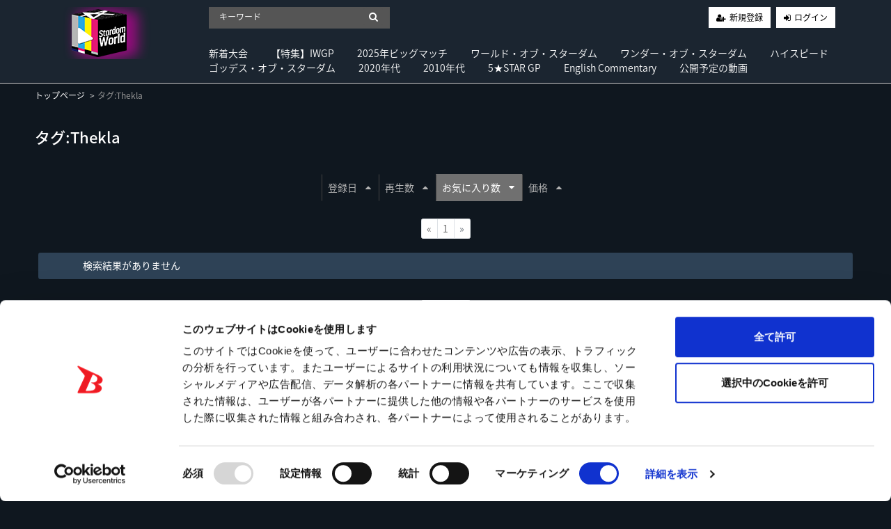

--- FILE ---
content_type: text/html; charset=UTF-8
request_url: https://www.stardom-world.com/contents/tag/Thekla?page=8&s=fc&o=d
body_size: 29261
content:
<!DOCTYPE html>
<html lang="ja">
    <head>
    
  <!-- Cookiebot -->
    <script data-cookieconsent="ignore">
    window.dataLayer = window.dataLayer || [];
    function gtag() {
        dataLayer.push(arguments);
    }
    gtag("consent", "default", {
        ad_storage: "denied",
        analytics_storage: "denied",
        functionality_storage: "denied",
        personalization_storage: "denied",
        security_storage: "granted",
        wait_for_update: 500,
    });
    gtag("set", "ads_data_redaction", true);
    </script>
  <!-- End Cookiebot -->
    
    <!-- Google Tag Manager -->
<script data-cookieconsent="ignore">(function(w,d,s,l,i){w[l]=w[l]||[];w[l].push({'gtm.start':
new Date().getTime(),event:'gtm.js'});var f=d.getElementsByTagName(s)[0],
j=d.createElement(s),dl=l!='dataLayer'?'&l='+l:'';j.async=true;j.src=
'https://www.googletagmanager.com/gtm.js?id='+i+dl;f.parentNode.insertBefore(j,f);
})(window,document,'script','dataLayer','GTM-5534BXG');</script>
    <!-- End Google Tag Manager -->
    
  <!-- Cookiebot -->
  <script id="Cookiebot" src="https://consent.cookiebot.com/uc.js" data-cbid="31172d89-47c4-4384-ac01-e7bb218cc2b8" data-blockingmode="auto" type="text/javascript"></script>
  <!-- End Cookiebot -->
  
        <meta charset="utf-8">
        <title>タグ:Thekla | Stardom World</title>
        <meta name="viewport" content="width=device-width,initial-scale=1">
        <meta name="description" content="">
        <meta name="format-detection" content="telephone=no">
        <meta http-equiv="X-UA-Compatible" content="IE=edge">
        <link rel="icon" type="image/png" href="https://www.stardom-world.com/file_upload/favicon.ico?ver=4.11.2">
        <link rel="manifest" href="https://www.stardom-world.com/manifest.json?ver=4.11.2">

                                    <meta property="og:type" content="article">
                        <meta property="og:title" content="タグ:Thekla | Stardom World">
            <meta property="og:site_name" content="Stardom World">
            <meta property="og:description" content="">
            <meta property="og:url" content="https://www.stardom-world.com/contents/tag/Thekla?o=d&amp;page=8&amp;s=fc">
            <meta property="og:image" content="https://www.stardom-world.com/file_upload/og_image.png?ver=4.11.2">
        
                    <meta name="twitter:card" content="summary">
            <meta name="twitter:title" content="タグ:Thekla | Stardom World">
            <meta name="twitter:description" content="">
            <meta name="twitter:url" content="https://www.stardom-world.com/contents/tag/Thekla?o=d&amp;page=8&amp;s=fc">
            <meta name="twitter:image" content="https://www.stardom-world.com/file_upload/og_image.png?ver=4.11.2">
        
                    <link rel="stylesheet" href="//fonts.googleapis.com/earlyaccess/notosansjapanese.css">
            <link rel="stylesheet" href="https://www.stardom-world.com/lib/slick/slick.css?ver=4.11.2">
            <link rel="stylesheet" href="https://www.stardom-world.com/lib/slick/slick-theme.css?ver=4.11.2">
            <link rel="stylesheet" href="https://www.stardom-world.com/css/bootstrap/bootstrap.css?ver=4.11.2">
            <link rel="stylesheet" href="https://www.stardom-world.com/css/font-awesome/font-awesome.css?ver=4.11.2">
            <link rel="stylesheet" href="https://www.stardom-world.com/css/jq-ui/jquery-ui.min.css?ver=4.11.2">
 	        <link rel="stylesheet" href="https://www.stardom-world.com/css/style.css?ver=4.11.2">
            <link rel="stylesheet" href="https://www.stardom-world.com/file_upload/module/css/style_pc.css?ver=4.11.2">
            <link rel="stylesheet" href="https://www.stardom-world.com/file_upload/module/css/color_pc_bk.css?ver=4.11.2">
            <link rel="stylesheet" href="https://www.stardom-world.com/file_upload/module/css/mv_pc.css?ver=4.11.2">
        
        <script>
            var Socialcast = {};
            Socialcast.csrfToken = "bBTQbXcysFbx3AeCLj0RAinFmZPegnOw1UBZfnZx";
                                </script>
                    <!-- script -->
            <script src="https://www.stardom-world.com/js/jquery-2.2.4.min.js?ver=4.11.2"></script>
            <script src="https://www.gstatic.com/firebasejs/5.5.7/firebase-app.js"></script>
            <script src="https://www.gstatic.com/firebasejs/5.5.7/firebase-messaging.js"></script>
            <script src="https://www.stardom-world.com/js/modernizr-custom.js?ver=4.11.2"></script>
            <!-- slick -->
            <script src="https://www.stardom-world.com/js/slick/slick.min.js?ver=4.11.2"></script>
            <!-- //slick -->
            <!-- tile.js -->
            <script src="https://www.stardom-world.com/js/jquery.tile.min.js?ver=4.11.2"></script>
            <!-- //tile.js -->
            <!-- bootstrap -->
            <script src="https://www.stardom-world.com/js/tether.min.js?ver=4.11.2"></script>
            <script src="https://www.stardom-world.com/js/bootstrap.min.js?ver=4.11.2"></script>
            <!-- //bootstrap -->
            <!-- datepicker -->
            <script src="https://www.stardom-world.com/js/jquery-ui.min.js?ver=4.11.2"></script>
            <script src="https://www.stardom-world.com/js/datepicker-ja.js?ver=4.11.2"></script>
            <!-- //datepicker -->

            <script src="https://cdnjs.cloudflare.com/ajax/libs/jsviews/1.0.1/jsviews.min.js"></script>
            <script src="https://www.stardom-world.com/js/moment.min.js?ver=4.11.2"></script>
            <script src="https://www.stardom-world.com/file_upload/module/js/base_pc.js?ver=4.11.2"></script>
            <script src="https://www.stardom-world.com/js/app.js?ver=4.11.2"></script>
            <script src="https://www.stardom-world.com/js/app.favorite.js?ver=4.11.2"></script>
            <script src="https://www.stardom-world.com/js/app.comment.js?ver=4.11.2"></script>
            <script src="https://www.stardom-world.com/js/app.watch-history.js?ver=4.11.2"></script>
            <script src="https://www.stardom-world.com/js/app.pushSubscriber.js?ver=4.11.2"></script>
                        </head>
    <body id="page-contents-tag">
        <!-- Google Tag Manager (noscript) -->
            <noscript><iframe src="https://www.googletagmanager.com/ns.html?id=GTM-5534BXG" height="0" width="0" style="display:none;visibility:hidden"></iframe></noscript>
        <!-- End Google Tag Manager (noscript) -->
        <div id="google_translate_element" style="position:fixed;top:15px;left:50%;transform:translateX(-50%);z-index:999999;"></div>
        <script type="text/javascript">
            function googleTranslateElementInit() {
            new google.translate.TranslateElement({pageLanguage: 'ja', includedLanguages: 'en', layout: google.translate.TranslateElement.InlineLayout.SIMPLE}, 'google_translate_element');
            }
        </script>
        <script type="text/javascript" src="//translate.google.com/translate_a/element.js?cb=googleTranslateElementInit"></script>
        <!-- Modal -->
<div class="modal fade" id="modal-login" tabindex="-1" role="dialog" aria-labelledby="modal-label-login" aria-hidden="true">
    <div class="modal-dialog" role="document">
        <div class="modal-content">
            <div class="modal-header">
                <h5 class="modal-title" id="modal-label-login">ログイン</h5>
                <button type="button" class="close" data-dismiss="modal" aria-label="Close">
                    <span aria-hidden="true">&times;</span>
                </button>
            </div>
            <div class="modal-body">
                    
                <div class="box-section">
                        <form method="POST" action="https://www.stardom-world.com/login" accept-charset="UTF-8" novalidate="novalidate"><input name="_token" type="hidden" value="bBTQbXcysFbx3AeCLj0RAinFmZPegnOw1UBZfnZx">

                                    <div class="form-group"  >
    
    <label for="email" class="form-control-label marked required">メールアドレス</label>

        <input class="form-control" required="required" name="email" type="email" id="email">

    
            </div>
    
                                            <div class="form-group"  >
    
    <label for="password" class="form-control-label marked required">パスワード</label>

        <input class="form-control" required="required" name="password" type="password" id="password">

    
            </div>
    
                                

        <input class="form-control" name="redirect_to" type="hidden" value="https://www.stardom-world.com/contents/tag/Thekla">

    

                                    <div class="btn-area-center"  >

<button class="btn btn-theme" type="submit">ログイン</button> 

    </div>

            
    </form>

                    <div class="btn-area-center blk">
                        <a class="btn" href="https://www.stardom-world.com/password/reset">ログインできない方はこちら<i class="fa fa-angle-right" aria-hidden="true"></i></a>
                                                    <a class="btn" href="https://www.stardom-world.com/entry?redirect_to=https%3A%2F%2Fwww.stardom-world.com%2Fcontents%2Ftag%2FThekla">新規登録はこちら<i class="fa fa-angle-right" aria-hidden="true"></i></a>
                                            </div>
                </div>
                                            </div>
        </div>
    </div>
</div>
<!-- //Modal -->
        <div class="modal fade" id="modal-buy" tabindex="-1" role="dialog" aria-labelledby="modal-label-login" aria-hidden="true">
    <div class="modal-dialog" role="document">
      <div class="modal-content">
        <div class="modal-header">
          <h5 class="modal-title" id="modal-label-login">
            購入するには会員登録が必要です
          </h5>
          <button type="button" class="close" data-dismiss="modal" aria-label="Close">
            <span aria-hidden="true">&times;</span>
          </button>
        </div>
        <div class="modal-body">
          <div class="box-section">
            <div class="row">
                                <div class="col-lg-6">
                    <p class="text-center mb-0">未登録の方は、新規登録</p>
                    <div class="btn-area-center mt-0 modal-login">
                      <a class="btn btn-border f-icon f-user-plus" href="https://www.stardom-world.com/entry">新規登録</a>
                    </div>
                  </div>
                  <div class="col-lg-6">
                    <p class="text-center mb-0">会員の方はログイン</p>
                    <div class="btn-area-center mt-0 modal-login">
                      <a class="btn btn-border f-icon f-login" href="https://www.stardom-world.com/login">ログイン</a>
                    </div>
                  </div>
                          </div>
          </div>
        </div>
      </div>
    </div>
  </div>
  <!-- //Modal -->
  
                    <header class="box-header">
    <nav>
      <div class="nav-inner">
          <h1><a href="https://www.stardom-world.com"><img src="https://www.stardom-world.com/file_upload/images/logo.png?ver=4.11.2" alt="Stardom World"></a></h1>
      </div>
      <div class="nav-inner">
        <div class="container">
          <div class="row">
            <div class="col-md-12">
              <div class="box-search float-l">
                <form class="form-inline" action="https://www.stardom-world.com/contents/search">
                  <div class="input-group flex-nowrap align-items-center">
                    <input class="form-control form-control-sm" name="q[keyword]" type="text" placeholder="キーワード">
                    <input type="submit" value="&#xf002">
                  </div>
                </form>
              </div>
              <ul class="global-nav-list text-right float-r btn-wrap">
                                                      <li><a class="btn-border f-icon f-user-plus" href="https://www.stardom-world.com/entry">新規登録</a></li>
                                    <li><a class="btn-border f-icon f-login" href="https://www.stardom-world.com/login?redirect_to=https%3A%2F%2Fwww.stardom-world.com%2Fcontents%2Ftag%2FThekla">ログイン</a></li>
                                              </ul>
                <!-- //row -->
              </div>
              <div class="col-md-12">
                                  <ul class="global-nav-list global-nav clearfix">                    <li>
                      <h2>
                        <a href="https://www.stardom-world.com/contents/category/tournaments">
                          新着大会
                        </a>
                      </h2>
                                              </li>
                                                                              <li>
                      <h2>
                        <a href="https://www.stardom-world.com/contents/category/iwgp">
                          【特集】IWGP
                        </a>
                      </h2>
                                              </li>
                                                                              <li>
                      <h2>
                        <a href="https://www.stardom-world.com/contents/category/bm2025">
                          2025年ビッグマッチ
                        </a>
                      </h2>
                                              </li>
                                                                              <li>
                      <h2>
                        <a href="https://www.stardom-world.com/contents/category/world-sd">
                          ワールド・オブ・スターダム
                        </a>
                      </h2>
                                              </li>
                                                                              <li>
                      <h2>
                        <a href="https://www.stardom-world.com/contents/category/wonder-sd">
                          ワンダー・オブ・スターダム
                        </a>
                      </h2>
                                              </li>
                                                                              <li>
                      <h2>
                        <a href="https://www.stardom-world.com/contents/category/high_speed">
                          ハイスピード
                        </a>
                      </h2>
                                              </li>
                                                                              <li>
                      <h2>
                        <a href="https://www.stardom-world.com/contents/category/goddesses">
                          ゴッデス・オブ・スターダム
                        </a>
                      </h2>
                                              </li>
                                                                              <li>
                      <h2>
                        <a href="https://www.stardom-world.com/contents/category/2020year">
                          2020年代
                        </a>
                      </h2>
                                             <ul class="sub-category-list">                          <li class="sub-category-list-item">
                              <a href="https://www.stardom-world.com/contents/category/2026">
                                  2026
                                </a>
                            </li>
                                                        <!-- //.sub-category-list -->
                                                                            <li class="sub-category-list-item">
                              <a href="https://www.stardom-world.com/contents/category/2025">
                                  2025
                                </a>
                            </li>
                                                        <!-- //.sub-category-list -->
                                                                            <li class="sub-category-list-item">
                              <a href="https://www.stardom-world.com/contents/category/2024">
                                  2024
                                </a>
                            </li>
                                                        <!-- //.sub-category-list -->
                                                                            <li class="sub-category-list-item">
                              <a href="https://www.stardom-world.com/contents/category/2023">
                                  2023
                                </a>
                            </li>
                                                        <!-- //.sub-category-list -->
                                                                            <li class="sub-category-list-item">
                              <a href="https://www.stardom-world.com/contents/category/2022">
                                  2022
                                </a>
                            </li>
                                                        <!-- //.sub-category-list -->
                                                                            <li class="sub-category-list-item">
                              <a href="https://www.stardom-world.com/contents/category/2021">
                                  2021
                                </a>
                            </li>
                                                        <!-- //.sub-category-list -->
                                                                            <li class="sub-category-list-item">
                              <a href="https://www.stardom-world.com/contents/category/_2020">
                                  2020
                                </a>
                            </li>
                             </ul>                             <!-- //.sub-category-list -->
                                                    </li>
                                                                              <li>
                      <h2>
                        <a href="https://www.stardom-world.com/contents/category/2010year">
                          2010年代
                        </a>
                      </h2>
                                             <ul class="sub-category-list">                          <li class="sub-category-list-item">
                              <a href="https://www.stardom-world.com/contents/category/2019">
                                  2019
                                </a>
                            </li>
                                                        <!-- //.sub-category-list -->
                                                                            <li class="sub-category-list-item">
                              <a href="https://www.stardom-world.com/contents/category/2018">
                                  2018
                                </a>
                            </li>
                                                        <!-- //.sub-category-list -->
                                                                            <li class="sub-category-list-item">
                              <a href="https://www.stardom-world.com/contents/category/2017">
                                  2017
                                </a>
                            </li>
                                                        <!-- //.sub-category-list -->
                                                                            <li class="sub-category-list-item">
                              <a href="https://www.stardom-world.com/contents/category/2016">
                                  2016
                                </a>
                            </li>
                                                        <!-- //.sub-category-list -->
                                                                            <li class="sub-category-list-item">
                              <a href="https://www.stardom-world.com/contents/category/2015">
                                  2015
                                </a>
                            </li>
                                                        <!-- //.sub-category-list -->
                                                                            <li class="sub-category-list-item">
                              <a href="https://www.stardom-world.com/contents/category/2014">
                                  2014
                                </a>
                            </li>
                                                        <!-- //.sub-category-list -->
                                                                            <li class="sub-category-list-item">
                              <a href="https://www.stardom-world.com/contents/category/2013">
                                  2013
                                </a>
                            </li>
                                                        <!-- //.sub-category-list -->
                                                                            <li class="sub-category-list-item">
                              <a href="https://www.stardom-world.com/contents/category/2012">
                                  2012
                                </a>
                            </li>
                                                        <!-- //.sub-category-list -->
                                                                            <li class="sub-category-list-item">
                              <a href="https://www.stardom-world.com/contents/category/2011">
                                  2011
                                </a>
                            </li>
                             </ul>                             <!-- //.sub-category-list -->
                                                    </li>
                                                                              <li>
                      <h2>
                        <a href="https://www.stardom-world.com/contents/category/5star_gp">
                          5★STAR GP
                        </a>
                      </h2>
                                             <ul class="sub-category-list">                          <li class="sub-category-list-item">
                              <a href="https://www.stardom-world.com/contents/category/2024_5star">
                                  2024年5STAR
                                </a>
                            </li>
                                                        <!-- //.sub-category-list -->
                                                                            <li class="sub-category-list-item">
                              <a href="https://www.stardom-world.com/contents/category/2016_5star">
                                  2016年5STAR
                                </a>
                            </li>
                                                        <!-- //.sub-category-list -->
                                                                            <li class="sub-category-list-item">
                              <a href="https://www.stardom-world.com/contents/category/2015_5star">
                                  2015年5STAR
                                </a>
                            </li>
                                                        <!-- //.sub-category-list -->
                                                                            <li class="sub-category-list-item">
                              <a href="https://www.stardom-world.com/contents/category/2017_5star">
                                  2017年5STAR
                                </a>
                            </li>
                             </ul>                             <!-- //.sub-category-list -->
                                                    </li>
                                                                              <li>
                      <h2>
                        <a href="https://www.stardom-world.com/contents/category/english">
                          English Commentary
                        </a>
                      </h2>
                                              </li>
                                                <li><a href="https://www.stardom-world.com/contents/comming">公開予定の動画</a></li>
                </ul>                              </div>
            </div>
            <!-- //row -->
          </div>
          <!-- // .container -->
      </div>
      <!-- // .nav-inner -->
    </nav>
  </header>
          
            <main class="box-wrapper">
        


            <nav class="box-breadCrumb">
    <div class="container">
        <ul class="list-breadCrumb">
            <li><a href="https://www.stardom-world.com">トップページ</a></li>
                                                <li>タグ:Thekla</li>
                                    </ul>
    </div><!-- // .container -->
</nav><!-- // .box-breadCrumb -->        
        <div class="container box-main">
            <div class="row">

                  
                <div class="col-12">
                    <div class="tile-inner">
                            <section class="box-section">
        <h2 class="ttl-md">タグ:Thekla</h2>
        <div class="box-sort">
            <a class="btn icon" href="https://www.stardom-world.com/contents/tag/Thekla?page=8&s=di_s&o=d">登録日<i class="fa fa-caret-up"></i></a>
    
            <a class="btn icon" href="https://www.stardom-world.com/contents/tag/Thekla?page=8&s=pc&o=d">再生数<i class="fa fa-caret-up"></i></a>
        
                        <a class="btn icon active" href="https://www.stardom-world.com/contents/tag/Thekla?page=8&s=fc&o=a">お気に入り数<i class="fa fa-caret-down"></i></a>
                
            <a class="btn icon" href="https://www.stardom-world.com/contents/tag/Thekla?page=8&s=p&o=d">価格<i class="fa fa-caret-up"></i></a>
    </div>

        
            <ul class="pagination justify-content-center">
                    <li class="page-item"><a class="page-link" href="https://www.stardom-world.com/contents/tag/Thekla?s=fc&amp;o=d&amp;page=7" rel="prev">&laquo;</a></li>
        
                                                                                <li class="page-item"><a class="page-link" href="https://www.stardom-world.com/contents/tag/Thekla?s=fc&amp;o=d&amp;page=1">1</a></li>
                                                        
                    <li class="page-item disabled"><span class="page-link">&raquo;</span></li>
            </ul>

        <div class="content-list row">
                            <div class="col-12">
                   <div class="alert alert-info fade show mb-0" role="alert">
                       <div class="container">
                           検索結果がありません
                       </div>
                   </div>
                </div>
                    </div>
            <ul class="pagination justify-content-center">
                    <li class="page-item"><a class="page-link" href="https://www.stardom-world.com/contents/tag/Thekla?s=fc&amp;o=d&amp;page=7" rel="prev">&laquo;</a></li>
        
                                                                                <li class="page-item"><a class="page-link" href="https://www.stardom-world.com/contents/tag/Thekla?s=fc&amp;o=d&amp;page=1">1</a></li>
                                                        
                    <li class="page-item disabled"><span class="page-link">&raquo;</span></li>
            </ul>

    </section>
                    </div>
                </div>
            </div>
        </div>
    </main>

                    <footer class="box-footer">
    <a id="toTopBtn" href="#" class="TopBtn"></a>
    <nav class="container">
        <ul>
            <li><a href="https://www.stardom-world.com/pub/agreement">利用規約</a></li>
            <li><a href="https://www.stardom-world.com/pub/ascp">特定商取引法に基づく表記</a></li>
            <li><a href="https://www.stardom-world.com/pub/privacy">プライバシーポリシー</a></li>
            <li><a href="https://www.stardom-world.com/announce">お知らせ</a></li>
            <li><a href="https://www.stardom-world.com/inquiry">お問い合わせ</a></li>
        </ul>
    </nav>
    <div class="footer-logo">
        <a href="#" target="_blank"><img src="https://www.stardom-world.com/file_upload/images/footer-logo.png?ver=4.11.2" alt="Stardom World"></a>
    </div>
    <div class="box-copyright">
        <a href="#" target="_blank"><small>2020 World Wonder Ring Stardom</small></a>
    </div>
</footer>        
    </body>
</html>


--- FILE ---
content_type: text/css
request_url: https://www.stardom-world.com/file_upload/module/css/color_pc_bk.css?ver=4.11.2
body_size: 7361
content:
@charset "UTF-8";
/* カラー用スタイル */
body {
  color: #fff;
  background: #0F171F;
}
a, a:visited, a:focus {
  color: #fff;
}

a:hover {
  color: #fff;
}

.page-item .page-link {
  color: #707070;
}

.page-item .page-link:hover {
  color: #707070;
}

.page-item.active .page-link {
  background-color: #707070;
  border-color: #707070;
}

.page-item.active .page-link:hover {
  color: #000;
}

.nav-link.active {
  /* tabパネル アクティブ */
  color: #fff !important;
}

/* btn スタイル */
.btn-theme {
  /* メインテーマ色のボタン */
  background: #fff;
  border-color: #fff;
  color: #000 !important;
}

.btn-theme:hover {
  background: #0F171F;
  color: #fff !important;
  opacity: 1;
}

.btn-theme-ghost {
  /* メインテーマカラーのゴーストボタン */
  border-color: #fff;
  color: #fff !important;
}

.btn-theme-ghost:hover {
  background: #fff;
  border-color: #fff;
}

.btn-accent {
  /* アクセントカラーのボタン */
  background: #969696;
  border-color: #969696;
}

.btn-accent:hover {
/*  background: #b69416;*/
/*  border-color: #b69416;*/
  opacity: .7;
}

.btn-sample {
  /* サンプル動画再生ボタン */
  background: #969696;
  border-color: #969696;
}

.btn-sample:hover {
/*  background: #b69416;*/
/*  border-color: #b69416;*/
  opacity: .7;
}

.btn-files {
  /* 関連ファイルダウンロードボタン */
  background: #969696;
  border-color: #969696;
}

.btn-files:hover {
/*  background: #b69416;*/
/*  border-color: #b69416;*/
  opacity: .7;
}

.btn-global-nav:hover {
  background: #fff;
  color: #000 !important;
}

/* フォーム フロー図 */
.box-form-flow {
  color: #808080;
}
.box-form-flow > span.active {
  color: #fff;
}
.box-form-flow > span + span::after {
  border-left-color: #fff;
}

/* datepicker スタイル調整*/
.ui-widget-header {
  border: 1px solid #fff;
  background: #ffd966;
}

/* PC用
 ------------------ */
/* お気に入りボタン */
.favorite {
  border: 1px solid #777;
}
.favorite:hover {
  background: #fff;
}
.favorite.active,
.favorite.active:hover {
  color: #dcdcdc;
  background: #838383;
}
.favorite.active i {
  color: #dcdcdc;
}
.favorite.user-logoff {
  opacity: 0.5;
}
/* サイドメニュー 新着動画一覧 */
.box-sidemenu .content-list-item a:hover {
  background: #fff !important;
}

/* 並べ替えボタン */
.box-sort .btn {
  color: #b3b3b3;
  border-left: 1px solid #444;
}

.box-sort .btn[class*="active"] {
  background: #707070;
}

.box-sort .btn:hover {
  background: #707070;
}

/* お知らせ・コース一覧ページ */
.news-list-item h3 a,
.course-list-item h3 a,
.campaign-list-item h3 a {
  color: #fff;
}

/* slick.js */
.js-list-slide .slick-slide a:hover {
  color: #fff;
}

/* header */
.link-list a:hover {
  background: #fff;
}

.dropdown-wrapper:hover .box-dropdown-key {
  background: fff;
}

.dropdown-wrapper:hover .box-dropdown-key::after {
  border-top-color: #fff;
}

.dropdown-wrapper:hover .box-dropdown-key::after {
  content: none;
}

.dropdown-wrapper:hover .btn-global-nav {
  background: #fff;
  color: #000 !important;
}

.sub-category-list{
  background: #1B2530;
}
::placeholder{
  color: #fff;
}
/* マイコンテンツ リスト */
.mycontents-list {
  background: #fff9e6;
}

/*  footer */
.box-footer {
/*  border-top-color: #000;*/
  background: #0F171F;
}

#toTopBtn {
  border-color: #fff;
  color: #000;
}
.TopBtn:before{
  border-color: #000;
}
/*=======追加=======*/
/*parts*/
.box-header {
  background: #1B2530;
}
.box-header .global-nav a,
.box-header .global-nav a:visited,
.box-header .global-nav a:focus {
  color: #fff;
}
.btn-global-nav {
  color: #fff;
}
.tile-inner {
  background: #0F171F;
}
#toTopBtn {
  background: #fff;
}
.content-ttl-wrap {
  background: #333;
}
.box-contentsInfo-section .accordion-box {
  /* background: #0F171F; */
}
.accordion-box{
  color: #000;
}
.detail-wrap {
  background: #333;
}
.list-breadCrumb li a {
  color: #fff;
}
#page-mypage-index .accordion-box {
  background: #eee;
}
.news-nav .news-nav-pre a {
  color: #000;
}
/*txt*/
.ttl-wrap h2:before {
  /* background: #fff; */
  background: #FEBF01;
}
.ttl-wrap a{
  color: #FEBF01!important;
}
.list-link a {
  border-bottom: 1px solid #fff;
}
.txt-gr {
  color: #b4b4b4;
}
.text-danger {
  color: #ff4c4c;
}
/*btn*/
a.btn-border {
  color: #000;
  background: #fff;
  border: 1px solid #fff;
}
a.btn-border:hover {
  color: #fff;
  background: #0F171F;
  opacity: 1;
}
.btn-toggle {
  background: #9e9e9e;
  color: #fff;
  border: none;
}
.list-btn li a {
  color: #000;
  border: 1px solid #ccc;
  background: #fff;
}
/*サムネスライダー*/
.slick-arrow {
  background: #0F171F;
}
.slick-arrow i {
  color: #fff;
}
.js-list-slide .slick-slide a {
  color: #fff;
}
.slick-dots li button:before{
  color: #fff;
}
.slick-dots li.slick-active button:before{
  color: #fff;
}
/*tag*/
.tag-wrap ul li a {
  color: #000;
  background: #fff;
}
.status-end, .status-start {
  background: #6c6c6c;
}
/* alert */
.alert-info{
  background-color: #2E4256;
  border-color: #2E4256;
  color: #fff;
}
/* 購入前モダール　ボタン */
.modal-login a.btn-border {
  color: #fff;
  background: #000;
  border: 1px solid #000;
}
.modal-login a.btn-border:hover {
  color: #000;
  background: #fff;
  opacity: 1;
}
/* 未ログイン時、コメント部分モーダル表示 */
.modal-dialog .btn-theme {
  background: #000;
  border-color: #000;
  color: #fff !important;
}
.modal-dialog .btn-theme:hover {
  color: #000 !important;
  background: #fff;
}
.modal-dialog .btn-area-center.blk .btn {
    color: #000;
}
/* お知らせ詳細　ページ送りボタン */
#page-announce-show .fa-angle-right:before {
    color: #000;
}
#page-announce-show .news-nav .news-nav-next a {
  color: #000;
}
#page-announce-show .news-nav .news-nav-next a:hover {
  color: #000;
}

.box-copyright a:hover small {
  color: #9e9e9e;
  transition: .3s;
}

/* 検索 */
#search-section .box-form .btn-theme{
  background: #000;
  color: #fff!important;
  border-color: #000;
}
#search-section .box-form .btn-theme:hover{
  background: #fff;
  color: #000!important;
}

/* マイページ内見放題詳細 */
.payment-body .btn-theme{
  background: #000;
  color: #fff!important;
  border-color: #000;
}
.payment-body .btn-theme:hover{
  background: #fff;
  color: #000!important;
}
/* キャンペーンページ */
#page-campaign_code\:\:campaigns-show .input-group .btn-theme{
  background: #000;
  color: #fff!important;
  border-color: #000;
}
#page-campaign_code\:\:campaigns-show .input-group .btn-theme:hover{
  background: #fff;
  color: #000!important;
}
#page-campaign_code\:\:campaigns-show .nav-link{
  background: none;
}
#page-campaign_code\:\:campaigns-show .nav-link:hover{
  border-color: #dee2e6 #dee2e6 #0F171F;
}
#page-campaign_code\:\:campaigns-show .nav-link.active{
  border-color: #dee2e6 #dee2e6 #0F171F;
}

/*----------------------------
チャット  202110
----------------------------*/

#page-contents-showWithChat .nav-link.active {
  /* tabパネル アクティブ */
  color: #fff !important;
  background: #0F171F !important;
  border: 1px solid #dee2e6;
  border-bottom: none;
}

#page-contents-showWithChat .nav-item .f-icon:before {
  color: #FEBF01;
}

#page-contents-showWithChat #infoArea .accordion-box{
  background:#fff;
}

